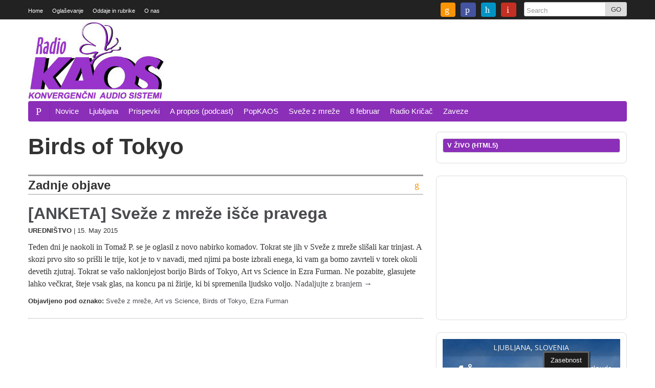

--- FILE ---
content_type: text/html; charset=UTF-8
request_url: https://www.radiokaos.info/tag/birds-of-tokyo/
body_size: 16435
content:
<!DOCTYPE html>
<!--[if lt IE 7]> <html dir="ltr" lang="en-GB" prefix="og: https://ogp.me/ns#" class="no-js ie6"> <![endif]-->
<!--[if IE 7]>    <html dir="ltr" lang="en-GB" prefix="og: https://ogp.me/ns#" class="no-js ie7"> <![endif]-->
<!--[if IE 8]>    <html dir="ltr" lang="en-GB" prefix="og: https://ogp.me/ns#" class="no-js ie8"> <![endif]-->
<!--[if IE 9]>    <html dir="ltr" lang="en-GB" prefix="og: https://ogp.me/ns#" class="no-js ie9"> <![endif]-->
<!--[if (gt IE 9)|!(IE)]><!--> <html dir="ltr" lang="en-GB" prefix="og: https://ogp.me/ns#" class="no-js"> <!--<![endif]-->
<head>
<meta charset="UTF-8" />
<meta name="google-site-verification" content="pz9GuGNcxHTq8Q2_eJPhkNnDt9chXComcBkH2ocvkHA" />

<meta http-equiv="X-UA-Compatible" content="IE=edge,chrome=1">

<meta name="viewport" content="width=device-width, initial-scale=1.0, maximum-scale=1.0">
<title>
	Birds of Tokyo | Radio KAOSRadio KAOS</title>
<link rel="profile" href="http://gmpg.org/xfn/11" />
<link rel="pingback" href="https://www.radiokaos.info/wp/xmlrpc.php" />

		<script>
			function whichHeader() {
				var screenWidth = document.documentElement.clientWidth,
				header_img;
				if (screenWidth <= 767) {
					header_img = 'http://www.radiokaos.info/wp/wp-content/uploads/2014/11/768x240px_logo.jpg';
				} else if (screenWidth > 767 && screenWidth <= 979) {
					header_img = 'http://www.radiokaos.info/wp/wp-content/uploads/2014/11/980x180px_logo.jpg';
				} else {
					header_img = 'http://www.radiokaos.info/wp/wp-content/uploads/2014/11/1170x150px_logo.jpg';
				}
				return header_img;
			}
			var banner_img_src = whichHeader();
		</script>
				<script>
			    var _gaq = _gaq || [];
							_gaq.push(['_setAccount', 'UA-209918-1']);
				_gaq.push(['_trackPageview']);
										    _gaq.push(
					["largo._setAccount", "UA-17578670-4"],
					["largo._setCustomVar", 1, "SiteName", "Radio KAOS"],
					["largo._setDomainName", "https://www.radiokaos.info"],
					["largo._setAllowLinker", true],
					["largo._trackPageview"]
				);

			    (function() {
				    var ga = document.createElement('script'); ga.type = 'text/javascript'; ga.async = true;
				    ga.src = ('https:' == document.location.protocol ? 'https://ssl' : 'http://www') + '.google-analytics.com/ga.js';
				    var s = document.getElementsByTagName('script')[0]; s.parentNode.insertBefore(ga, s);
				})();
			</script>
	
		<!-- All in One SEO 4.9.2 - aioseo.com -->
	<meta name="robots" content="noindex, max-image-preview:large" />
	<meta name="google-site-verification" content="qLfcFxA1brxife6FD4BhjsNCyjzPKXWFHtg7/wtF7ow=" />
	<meta name="msvalidate.01" content="7A72D340756EA878AB287E5C38B85104" />
	<link rel="canonical" href="https://www.radiokaos.info/tag/birds-of-tokyo/" />
	<meta name="generator" content="All in One SEO (AIOSEO) 4.9.2" />
		<script type="application/ld+json" class="aioseo-schema">
			{"@context":"https:\/\/schema.org","@graph":[{"@type":"BreadcrumbList","@id":"https:\/\/www.radiokaos.info\/tag\/birds-of-tokyo\/#breadcrumblist","itemListElement":[{"@type":"ListItem","@id":"https:\/\/www.radiokaos.info#listItem","position":1,"name":"Home","item":"https:\/\/www.radiokaos.info","nextItem":{"@type":"ListItem","@id":"https:\/\/www.radiokaos.info\/tag\/birds-of-tokyo\/#listItem","name":"Birds of Tokyo"}},{"@type":"ListItem","@id":"https:\/\/www.radiokaos.info\/tag\/birds-of-tokyo\/#listItem","position":2,"name":"Birds of Tokyo","previousItem":{"@type":"ListItem","@id":"https:\/\/www.radiokaos.info#listItem","name":"Home"}}]},{"@type":"CollectionPage","@id":"https:\/\/www.radiokaos.info\/tag\/birds-of-tokyo\/#collectionpage","url":"https:\/\/www.radiokaos.info\/tag\/birds-of-tokyo\/","name":"Birds of Tokyo | Radio KAOS","inLanguage":"en-GB","isPartOf":{"@id":"https:\/\/www.radiokaos.info\/#website"},"breadcrumb":{"@id":"https:\/\/www.radiokaos.info\/tag\/birds-of-tokyo\/#breadcrumblist"}},{"@type":"Organization","@id":"https:\/\/www.radiokaos.info\/#organization","name":"Radio KAOS","url":"https:\/\/www.radiokaos.info\/","telephone":"+38612429620","foundingDate":"2002-11-18","logo":{"@type":"ImageObject","url":"https:\/\/www.radiokaos.info\/wp\/wp-content\/uploads\/2014\/11\/200x200px_logo.png","@id":"https:\/\/www.radiokaos.info\/tag\/birds-of-tokyo\/#organizationLogo","width":200,"height":200},"image":{"@id":"https:\/\/www.radiokaos.info\/tag\/birds-of-tokyo\/#organizationLogo"},"sameAs":["https:\/\/facebook.com\/radiokaos.info","https:\/\/twitter.com\/radio_kaos"]},{"@type":"WebSite","@id":"https:\/\/www.radiokaos.info\/#website","url":"https:\/\/www.radiokaos.info\/","name":"Radio KAOS","alternateName":"radiokaos.info","description":"www.radiokaos.info","inLanguage":"en-GB","publisher":{"@id":"https:\/\/www.radiokaos.info\/#organization"}}]}
		</script>
		<!-- All in One SEO -->

<link rel='dns-prefetch' href='//fonts.googleapis.com' />
		<!-- This site uses the Google Analytics by MonsterInsights plugin v9.11.0 - Using Analytics tracking - https://www.monsterinsights.com/ -->
							<script src="//www.googletagmanager.com/gtag/js?id=G-9SRMVE878L"  data-cfasync="false" data-wpfc-render="false" type="text/javascript" async></script>
			<script data-cfasync="false" data-wpfc-render="false" type="text/javascript">
				var mi_version = '9.11.0';
				var mi_track_user = true;
				var mi_no_track_reason = '';
								var MonsterInsightsDefaultLocations = {"page_location":"https:\/\/www.radiokaos.info\/tag\/birds-of-tokyo\/"};
								if ( typeof MonsterInsightsPrivacyGuardFilter === 'function' ) {
					var MonsterInsightsLocations = (typeof MonsterInsightsExcludeQuery === 'object') ? MonsterInsightsPrivacyGuardFilter( MonsterInsightsExcludeQuery ) : MonsterInsightsPrivacyGuardFilter( MonsterInsightsDefaultLocations );
				} else {
					var MonsterInsightsLocations = (typeof MonsterInsightsExcludeQuery === 'object') ? MonsterInsightsExcludeQuery : MonsterInsightsDefaultLocations;
				}

								var disableStrs = [
										'ga-disable-G-9SRMVE878L',
									];

				/* Function to detect opted out users */
				function __gtagTrackerIsOptedOut() {
					for (var index = 0; index < disableStrs.length; index++) {
						if (document.cookie.indexOf(disableStrs[index] + '=true') > -1) {
							return true;
						}
					}

					return false;
				}

				/* Disable tracking if the opt-out cookie exists. */
				if (__gtagTrackerIsOptedOut()) {
					for (var index = 0; index < disableStrs.length; index++) {
						window[disableStrs[index]] = true;
					}
				}

				/* Opt-out function */
				function __gtagTrackerOptout() {
					for (var index = 0; index < disableStrs.length; index++) {
						document.cookie = disableStrs[index] + '=true; expires=Thu, 31 Dec 2099 23:59:59 UTC; path=/';
						window[disableStrs[index]] = true;
					}
				}

				if ('undefined' === typeof gaOptout) {
					function gaOptout() {
						__gtagTrackerOptout();
					}
				}
								window.dataLayer = window.dataLayer || [];

				window.MonsterInsightsDualTracker = {
					helpers: {},
					trackers: {},
				};
				if (mi_track_user) {
					function __gtagDataLayer() {
						dataLayer.push(arguments);
					}

					function __gtagTracker(type, name, parameters) {
						if (!parameters) {
							parameters = {};
						}

						if (parameters.send_to) {
							__gtagDataLayer.apply(null, arguments);
							return;
						}

						if (type === 'event') {
														parameters.send_to = monsterinsights_frontend.v4_id;
							var hookName = name;
							if (typeof parameters['event_category'] !== 'undefined') {
								hookName = parameters['event_category'] + ':' + name;
							}

							if (typeof MonsterInsightsDualTracker.trackers[hookName] !== 'undefined') {
								MonsterInsightsDualTracker.trackers[hookName](parameters);
							} else {
								__gtagDataLayer('event', name, parameters);
							}
							
						} else {
							__gtagDataLayer.apply(null, arguments);
						}
					}

					__gtagTracker('js', new Date());
					__gtagTracker('set', {
						'developer_id.dZGIzZG': true,
											});
					if ( MonsterInsightsLocations.page_location ) {
						__gtagTracker('set', MonsterInsightsLocations);
					}
										__gtagTracker('config', 'G-9SRMVE878L', {"forceSSL":"true"} );
										window.gtag = __gtagTracker;										(function () {
						/* https://developers.google.com/analytics/devguides/collection/analyticsjs/ */
						/* ga and __gaTracker compatibility shim. */
						var noopfn = function () {
							return null;
						};
						var newtracker = function () {
							return new Tracker();
						};
						var Tracker = function () {
							return null;
						};
						var p = Tracker.prototype;
						p.get = noopfn;
						p.set = noopfn;
						p.send = function () {
							var args = Array.prototype.slice.call(arguments);
							args.unshift('send');
							__gaTracker.apply(null, args);
						};
						var __gaTracker = function () {
							var len = arguments.length;
							if (len === 0) {
								return;
							}
							var f = arguments[len - 1];
							if (typeof f !== 'object' || f === null || typeof f.hitCallback !== 'function') {
								if ('send' === arguments[0]) {
									var hitConverted, hitObject = false, action;
									if ('event' === arguments[1]) {
										if ('undefined' !== typeof arguments[3]) {
											hitObject = {
												'eventAction': arguments[3],
												'eventCategory': arguments[2],
												'eventLabel': arguments[4],
												'value': arguments[5] ? arguments[5] : 1,
											}
										}
									}
									if ('pageview' === arguments[1]) {
										if ('undefined' !== typeof arguments[2]) {
											hitObject = {
												'eventAction': 'page_view',
												'page_path': arguments[2],
											}
										}
									}
									if (typeof arguments[2] === 'object') {
										hitObject = arguments[2];
									}
									if (typeof arguments[5] === 'object') {
										Object.assign(hitObject, arguments[5]);
									}
									if ('undefined' !== typeof arguments[1].hitType) {
										hitObject = arguments[1];
										if ('pageview' === hitObject.hitType) {
											hitObject.eventAction = 'page_view';
										}
									}
									if (hitObject) {
										action = 'timing' === arguments[1].hitType ? 'timing_complete' : hitObject.eventAction;
										hitConverted = mapArgs(hitObject);
										__gtagTracker('event', action, hitConverted);
									}
								}
								return;
							}

							function mapArgs(args) {
								var arg, hit = {};
								var gaMap = {
									'eventCategory': 'event_category',
									'eventAction': 'event_action',
									'eventLabel': 'event_label',
									'eventValue': 'event_value',
									'nonInteraction': 'non_interaction',
									'timingCategory': 'event_category',
									'timingVar': 'name',
									'timingValue': 'value',
									'timingLabel': 'event_label',
									'page': 'page_path',
									'location': 'page_location',
									'title': 'page_title',
									'referrer' : 'page_referrer',
								};
								for (arg in args) {
																		if (!(!args.hasOwnProperty(arg) || !gaMap.hasOwnProperty(arg))) {
										hit[gaMap[arg]] = args[arg];
									} else {
										hit[arg] = args[arg];
									}
								}
								return hit;
							}

							try {
								f.hitCallback();
							} catch (ex) {
							}
						};
						__gaTracker.create = newtracker;
						__gaTracker.getByName = newtracker;
						__gaTracker.getAll = function () {
							return [];
						};
						__gaTracker.remove = noopfn;
						__gaTracker.loaded = true;
						window['__gaTracker'] = __gaTracker;
					})();
									} else {
										console.log("");
					(function () {
						function __gtagTracker() {
							return null;
						}

						window['__gtagTracker'] = __gtagTracker;
						window['gtag'] = __gtagTracker;
					})();
									}
			</script>
							<!-- / Google Analytics by MonsterInsights -->
		<!-- www.radiokaos.info is managing ads with Advanced Ads 2.0.16 – https://wpadvancedads.com/ --><script data-wpfc-render="false" id="radio-ready">
			window.advanced_ads_ready=function(e,a){a=a||"complete";var d=function(e){return"interactive"===a?"loading"!==e:"complete"===e};d(document.readyState)?e():document.addEventListener("readystatechange",(function(a){d(a.target.readyState)&&e()}),{once:"interactive"===a})},window.advanced_ads_ready_queue=window.advanced_ads_ready_queue||[];		</script>
		<style id='wp-img-auto-sizes-contain-inline-css' type='text/css'>
img:is([sizes=auto i],[sizes^="auto," i]){contain-intrinsic-size:3000px 1500px}
/*# sourceURL=wp-img-auto-sizes-contain-inline-css */
</style>
<style id='wp-emoji-styles-inline-css' type='text/css'>

	img.wp-smiley, img.emoji {
		display: inline !important;
		border: none !important;
		box-shadow: none !important;
		height: 1em !important;
		width: 1em !important;
		margin: 0 0.07em !important;
		vertical-align: -0.1em !important;
		background: none !important;
		padding: 0 !important;
	}
/*# sourceURL=wp-emoji-styles-inline-css */
</style>
<link rel='stylesheet' id='wp-block-library-css' href='https://www.radiokaos.info/wp/wp-includes/css/dist/block-library/style.min.css?ver=6.9' type='text/css' media='all' />
<style id='global-styles-inline-css' type='text/css'>
:root{--wp--preset--aspect-ratio--square: 1;--wp--preset--aspect-ratio--4-3: 4/3;--wp--preset--aspect-ratio--3-4: 3/4;--wp--preset--aspect-ratio--3-2: 3/2;--wp--preset--aspect-ratio--2-3: 2/3;--wp--preset--aspect-ratio--16-9: 16/9;--wp--preset--aspect-ratio--9-16: 9/16;--wp--preset--color--black: #000000;--wp--preset--color--cyan-bluish-gray: #abb8c3;--wp--preset--color--white: #ffffff;--wp--preset--color--pale-pink: #f78da7;--wp--preset--color--vivid-red: #cf2e2e;--wp--preset--color--luminous-vivid-orange: #ff6900;--wp--preset--color--luminous-vivid-amber: #fcb900;--wp--preset--color--light-green-cyan: #7bdcb5;--wp--preset--color--vivid-green-cyan: #00d084;--wp--preset--color--pale-cyan-blue: #8ed1fc;--wp--preset--color--vivid-cyan-blue: #0693e3;--wp--preset--color--vivid-purple: #9b51e0;--wp--preset--gradient--vivid-cyan-blue-to-vivid-purple: linear-gradient(135deg,rgb(6,147,227) 0%,rgb(155,81,224) 100%);--wp--preset--gradient--light-green-cyan-to-vivid-green-cyan: linear-gradient(135deg,rgb(122,220,180) 0%,rgb(0,208,130) 100%);--wp--preset--gradient--luminous-vivid-amber-to-luminous-vivid-orange: linear-gradient(135deg,rgb(252,185,0) 0%,rgb(255,105,0) 100%);--wp--preset--gradient--luminous-vivid-orange-to-vivid-red: linear-gradient(135deg,rgb(255,105,0) 0%,rgb(207,46,46) 100%);--wp--preset--gradient--very-light-gray-to-cyan-bluish-gray: linear-gradient(135deg,rgb(238,238,238) 0%,rgb(169,184,195) 100%);--wp--preset--gradient--cool-to-warm-spectrum: linear-gradient(135deg,rgb(74,234,220) 0%,rgb(151,120,209) 20%,rgb(207,42,186) 40%,rgb(238,44,130) 60%,rgb(251,105,98) 80%,rgb(254,248,76) 100%);--wp--preset--gradient--blush-light-purple: linear-gradient(135deg,rgb(255,206,236) 0%,rgb(152,150,240) 100%);--wp--preset--gradient--blush-bordeaux: linear-gradient(135deg,rgb(254,205,165) 0%,rgb(254,45,45) 50%,rgb(107,0,62) 100%);--wp--preset--gradient--luminous-dusk: linear-gradient(135deg,rgb(255,203,112) 0%,rgb(199,81,192) 50%,rgb(65,88,208) 100%);--wp--preset--gradient--pale-ocean: linear-gradient(135deg,rgb(255,245,203) 0%,rgb(182,227,212) 50%,rgb(51,167,181) 100%);--wp--preset--gradient--electric-grass: linear-gradient(135deg,rgb(202,248,128) 0%,rgb(113,206,126) 100%);--wp--preset--gradient--midnight: linear-gradient(135deg,rgb(2,3,129) 0%,rgb(40,116,252) 100%);--wp--preset--font-size--small: 13px;--wp--preset--font-size--medium: 20px;--wp--preset--font-size--large: 36px;--wp--preset--font-size--x-large: 42px;--wp--preset--spacing--20: 0.44rem;--wp--preset--spacing--30: 0.67rem;--wp--preset--spacing--40: 1rem;--wp--preset--spacing--50: 1.5rem;--wp--preset--spacing--60: 2.25rem;--wp--preset--spacing--70: 3.38rem;--wp--preset--spacing--80: 5.06rem;--wp--preset--shadow--natural: 6px 6px 9px rgba(0, 0, 0, 0.2);--wp--preset--shadow--deep: 12px 12px 50px rgba(0, 0, 0, 0.4);--wp--preset--shadow--sharp: 6px 6px 0px rgba(0, 0, 0, 0.2);--wp--preset--shadow--outlined: 6px 6px 0px -3px rgb(255, 255, 255), 6px 6px rgb(0, 0, 0);--wp--preset--shadow--crisp: 6px 6px 0px rgb(0, 0, 0);}:where(.is-layout-flex){gap: 0.5em;}:where(.is-layout-grid){gap: 0.5em;}body .is-layout-flex{display: flex;}.is-layout-flex{flex-wrap: wrap;align-items: center;}.is-layout-flex > :is(*, div){margin: 0;}body .is-layout-grid{display: grid;}.is-layout-grid > :is(*, div){margin: 0;}:where(.wp-block-columns.is-layout-flex){gap: 2em;}:where(.wp-block-columns.is-layout-grid){gap: 2em;}:where(.wp-block-post-template.is-layout-flex){gap: 1.25em;}:where(.wp-block-post-template.is-layout-grid){gap: 1.25em;}.has-black-color{color: var(--wp--preset--color--black) !important;}.has-cyan-bluish-gray-color{color: var(--wp--preset--color--cyan-bluish-gray) !important;}.has-white-color{color: var(--wp--preset--color--white) !important;}.has-pale-pink-color{color: var(--wp--preset--color--pale-pink) !important;}.has-vivid-red-color{color: var(--wp--preset--color--vivid-red) !important;}.has-luminous-vivid-orange-color{color: var(--wp--preset--color--luminous-vivid-orange) !important;}.has-luminous-vivid-amber-color{color: var(--wp--preset--color--luminous-vivid-amber) !important;}.has-light-green-cyan-color{color: var(--wp--preset--color--light-green-cyan) !important;}.has-vivid-green-cyan-color{color: var(--wp--preset--color--vivid-green-cyan) !important;}.has-pale-cyan-blue-color{color: var(--wp--preset--color--pale-cyan-blue) !important;}.has-vivid-cyan-blue-color{color: var(--wp--preset--color--vivid-cyan-blue) !important;}.has-vivid-purple-color{color: var(--wp--preset--color--vivid-purple) !important;}.has-black-background-color{background-color: var(--wp--preset--color--black) !important;}.has-cyan-bluish-gray-background-color{background-color: var(--wp--preset--color--cyan-bluish-gray) !important;}.has-white-background-color{background-color: var(--wp--preset--color--white) !important;}.has-pale-pink-background-color{background-color: var(--wp--preset--color--pale-pink) !important;}.has-vivid-red-background-color{background-color: var(--wp--preset--color--vivid-red) !important;}.has-luminous-vivid-orange-background-color{background-color: var(--wp--preset--color--luminous-vivid-orange) !important;}.has-luminous-vivid-amber-background-color{background-color: var(--wp--preset--color--luminous-vivid-amber) !important;}.has-light-green-cyan-background-color{background-color: var(--wp--preset--color--light-green-cyan) !important;}.has-vivid-green-cyan-background-color{background-color: var(--wp--preset--color--vivid-green-cyan) !important;}.has-pale-cyan-blue-background-color{background-color: var(--wp--preset--color--pale-cyan-blue) !important;}.has-vivid-cyan-blue-background-color{background-color: var(--wp--preset--color--vivid-cyan-blue) !important;}.has-vivid-purple-background-color{background-color: var(--wp--preset--color--vivid-purple) !important;}.has-black-border-color{border-color: var(--wp--preset--color--black) !important;}.has-cyan-bluish-gray-border-color{border-color: var(--wp--preset--color--cyan-bluish-gray) !important;}.has-white-border-color{border-color: var(--wp--preset--color--white) !important;}.has-pale-pink-border-color{border-color: var(--wp--preset--color--pale-pink) !important;}.has-vivid-red-border-color{border-color: var(--wp--preset--color--vivid-red) !important;}.has-luminous-vivid-orange-border-color{border-color: var(--wp--preset--color--luminous-vivid-orange) !important;}.has-luminous-vivid-amber-border-color{border-color: var(--wp--preset--color--luminous-vivid-amber) !important;}.has-light-green-cyan-border-color{border-color: var(--wp--preset--color--light-green-cyan) !important;}.has-vivid-green-cyan-border-color{border-color: var(--wp--preset--color--vivid-green-cyan) !important;}.has-pale-cyan-blue-border-color{border-color: var(--wp--preset--color--pale-cyan-blue) !important;}.has-vivid-cyan-blue-border-color{border-color: var(--wp--preset--color--vivid-cyan-blue) !important;}.has-vivid-purple-border-color{border-color: var(--wp--preset--color--vivid-purple) !important;}.has-vivid-cyan-blue-to-vivid-purple-gradient-background{background: var(--wp--preset--gradient--vivid-cyan-blue-to-vivid-purple) !important;}.has-light-green-cyan-to-vivid-green-cyan-gradient-background{background: var(--wp--preset--gradient--light-green-cyan-to-vivid-green-cyan) !important;}.has-luminous-vivid-amber-to-luminous-vivid-orange-gradient-background{background: var(--wp--preset--gradient--luminous-vivid-amber-to-luminous-vivid-orange) !important;}.has-luminous-vivid-orange-to-vivid-red-gradient-background{background: var(--wp--preset--gradient--luminous-vivid-orange-to-vivid-red) !important;}.has-very-light-gray-to-cyan-bluish-gray-gradient-background{background: var(--wp--preset--gradient--very-light-gray-to-cyan-bluish-gray) !important;}.has-cool-to-warm-spectrum-gradient-background{background: var(--wp--preset--gradient--cool-to-warm-spectrum) !important;}.has-blush-light-purple-gradient-background{background: var(--wp--preset--gradient--blush-light-purple) !important;}.has-blush-bordeaux-gradient-background{background: var(--wp--preset--gradient--blush-bordeaux) !important;}.has-luminous-dusk-gradient-background{background: var(--wp--preset--gradient--luminous-dusk) !important;}.has-pale-ocean-gradient-background{background: var(--wp--preset--gradient--pale-ocean) !important;}.has-electric-grass-gradient-background{background: var(--wp--preset--gradient--electric-grass) !important;}.has-midnight-gradient-background{background: var(--wp--preset--gradient--midnight) !important;}.has-small-font-size{font-size: var(--wp--preset--font-size--small) !important;}.has-medium-font-size{font-size: var(--wp--preset--font-size--medium) !important;}.has-large-font-size{font-size: var(--wp--preset--font-size--large) !important;}.has-x-large-font-size{font-size: var(--wp--preset--font-size--x-large) !important;}
/*# sourceURL=global-styles-inline-css */
</style>

<style id='classic-theme-styles-inline-css' type='text/css'>
/*! This file is auto-generated */
.wp-block-button__link{color:#fff;background-color:#32373c;border-radius:9999px;box-shadow:none;text-decoration:none;padding:calc(.667em + 2px) calc(1.333em + 2px);font-size:1.125em}.wp-block-file__button{background:#32373c;color:#fff;text-decoration:none}
/*# sourceURL=/wp-includes/css/classic-themes.min.css */
</style>
<link rel='stylesheet' id='awesome-weather-css' href='https://www.radiokaos.info/wp/wp-content/plugins/awesome-weather/awesome-weather.css?ver=6.9' type='text/css' media='all' />
<style id='awesome-weather-inline-css' type='text/css'>
.awesome-weather-wrap { font-family: 'Open Sans', sans-serif; font-weight: 400; font-size: 14px; line-height: 14px; }
/*# sourceURL=awesome-weather-inline-css */
</style>
<link rel='stylesheet' id='opensans-googlefont-css' href='//fonts.googleapis.com/css?family=Open+Sans%3A400&#038;ver=6.9' type='text/css' media='all' />
<link rel='stylesheet' id='cookie_consent-css' href='https://www.radiokaos.info/wp/wp-content/plugins/piskotki/css/style.css?ver=6.9' type='text/css' media='all' />
<link rel='stylesheet' id='largo-stylesheet-css' href='https://www.radiokaos.info/?ver=6.9&#038;largo_custom_less_variable=1&#038;css_file=style.css&#038;timestamp=2017-07-21%2021:27:18' type='text/css' media='all' />
<link rel='stylesheet' id='largo-child-styles-css' href='https://www.radiokaos.info/wp/wp-content/themes/largo-child/style.css?ver=6.9' type='text/css' media='all' />
<link rel='stylesheet' id='taxopress-frontend-css-css' href='https://www.radiokaos.info/wp/wp-content/plugins/simple-tags/assets/frontend/css/frontend.css?ver=3.42.0' type='text/css' media='all' />
<script type="text/javascript" src="https://www.radiokaos.info/wp/wp-content/plugins/google-analytics-for-wordpress/assets/js/frontend-gtag.min.js?ver=9.11.0" id="monsterinsights-frontend-script-js" async="async" data-wp-strategy="async"></script>
<script data-cfasync="false" data-wpfc-render="false" type="text/javascript" id='monsterinsights-frontend-script-js-extra'>/* <![CDATA[ */
var monsterinsights_frontend = {"js_events_tracking":"true","download_extensions":"doc,pdf,ppt,zip,xls,docx,pptx,xlsx","inbound_paths":"[]","home_url":"https:\/\/www.radiokaos.info","hash_tracking":"false","v4_id":"G-9SRMVE878L"};/* ]]> */
</script>
<script type="text/javascript" src="https://www.radiokaos.info/wp/wp-content/plugins/jquery-updater/js/jquery-3.7.1.min.js?ver=3.7.1" id="jquery-core-js"></script>
<script type="text/javascript" src="https://www.radiokaos.info/wp/wp-content/plugins/jquery-updater/js/jquery-migrate-3.5.2.min.js?ver=3.5.2" id="jquery-migrate-js"></script>
<script type="text/javascript" src="https://www.radiokaos.info/wp/wp-content/plugins/piskotki/js/test.js?ver=6.9" id="cookie_consent-js"></script>
<script type="text/javascript" src="https://www.radiokaos.info/wp/wp-content/themes/largo/js/modernizr.custom.js?ver=6.9" id="largo-modernizr-js"></script>
<script type="text/javascript" src="https://www.radiokaos.info/wp/wp-content/plugins/simple-tags/assets/frontend/js/frontend.js?ver=3.42.0" id="taxopress-frontend-js-js"></script>
<link rel="https://api.w.org/" href="https://www.radiokaos.info/wp-json/" /><link rel="alternate" title="JSON" type="application/json" href="https://www.radiokaos.info/wp-json/wp/v2/tags/6143" /><script type="text/javascript">
      // <![CDATA[
      cc.initialise({
        cookies: {},
        settings: {style: "",bannerPosition: "",tagPosition: "",consenttype: "",}
      });
      // ]]>
      

      </script>            <script type="text/javascript"><!--
                                function powerpress_pinw(pinw_url){window.open(pinw_url, 'PowerPressPlayer','toolbar=0,status=0,resizable=1,width=460,height=320');	return false;}
                //-->

                // tabnab protection
                window.addEventListener('load', function () {
                    // make all links have rel="noopener noreferrer"
                    document.querySelectorAll('a[target="_blank"]').forEach(link => {
                        link.setAttribute('rel', 'noopener noreferrer');
                    });
                });
            </script>
            
		<meta name="twitter:card" content="summary">

		<meta name="twitter:site" content="@radio_kaos">
						<meta property="og:title" content="Radio KAOSBirds of Tokyo | Radio KAOS" />
				<meta property="og:type" content="article" />
				<meta property="og:url" content="https://www.radiokaos.info/tag/birds-of-tokyo/"/>
			<meta property="og:description" content="www.radiokaos.info" /><meta property="og:site_name" content="Radio KAOS" /><meta property="og:image" content="http://www.radiokaos.info/wp/wp-content/themes/largo-child/img/200x200px_logo.jpg" /><link rel="apple-touch-icon" href="http://www.radiokaos.info/wp/wp-content/themes/largo-child/img/200x200px_logo.jpg"/><link rel="shortcut icon" href="http://www.radiokaos.info/wp/wp-content/themes/largo-child/img/favicon.ico"/><style type="text/css">a.st_tag, a.internal_tag, .st_tag, .internal_tag { text-decoration: underline !important; }</style>
<style type="text/css" xmlns="http://www.w3.org/1999/html">

/*
PowerPress subscribe sidebar widget
*/
.widget-area .widget_powerpress_subscribe h2,
.widget-area .widget_powerpress_subscribe h3,
.widget-area .widget_powerpress_subscribe h4,
.widget_powerpress_subscribe h2,
.widget_powerpress_subscribe h3,
.widget_powerpress_subscribe h4 {
	margin-bottom: 0;
	padding-bottom: 0;
}
</style>
<script  async src="https://pagead2.googlesyndication.com/pagead/js/adsbygoogle.js?client=ca-pub-8100356325597691" crossorigin="anonymous"></script><link rel="icon" href="https://www.radiokaos.info/wp/wp-content/uploads/2014/11/cropped-200x200px_logo-32x32.png" sizes="32x32" />
<link rel="icon" href="https://www.radiokaos.info/wp/wp-content/uploads/2014/11/cropped-200x200px_logo-192x192.png" sizes="192x192" />
<link rel="apple-touch-icon" href="https://www.radiokaos.info/wp/wp-content/uploads/2014/11/cropped-200x200px_logo-180x180.png" />
<meta name="msapplication-TileImage" content="https://www.radiokaos.info/wp/wp-content/uploads/2014/11/cropped-200x200px_logo-270x270.png" />



<link rel='stylesheet' id='advanced-floating-content-lite-css' href='https://www.radiokaos.info/wp/wp-content/plugins/advanced-floating-content-lite/public/css/advanced-floating-content-public.css?ver=1.0.0' type='text/css' media='all' />
<style id='advanced-floating-content-lite-inline-css' type='text/css'>
.afc_popup .img{position:absolute; top:-15px; right:-15px;}
/*# sourceURL=advanced-floating-content-lite-inline-css */
</style>
</head>



<div id="top"></div>
<div class="global-nav-bg">
	<div class="global-nav">
		<nav id="top-nav" class="span12">
        	<span class="visuallyhidden">
        		<a href="#main" title="Skip to content">Skip to content</a>
        	</span>

        	<ul id="menu-global-navigation" class="menu"><li id="menu-item-16260" class="menu-item menu-item-type-custom menu-item-object-custom menu-item-home menu-item-16260"><a href="http://www.radiokaos.info/">Home</a></li>
<li id="menu-item-16254" class="menu-item menu-item-type-post_type menu-item-object-page menu-item-16254"><a href="https://www.radiokaos.info/trzenje-in-doseg/">Oglaševanje</a></li>
<li id="menu-item-16256" class="menu-item menu-item-type-post_type menu-item-object-page menu-item-16256"><a href="https://www.radiokaos.info/oddaje-in-rubrike/">Oddaje in rubrike</a></li>
<li id="menu-item-16246" class="menu-item menu-item-type-post_type menu-item-object-page menu-item-16246"><a href="https://www.radiokaos.info/o-nas/">O nas</a></li>
</ul>        	<div class="nav-right">

        			        		<ul id="header-social" class="social-icons visible-desktop">
						<li><a href="http://www.radiokaos.info/feed/" title="Link to RSS Feed"><i class="icon-rss"></i></a></li><li><a href="https://www.facebook.com/radiokaos.info" title="Link to Facebook Profile"><i class="icon-facebook"></i></a></li><li><a href="https://twitter.com/radio_kaos" title="Link to Twitter Page"><i class="icon-twitter"></i></a></li><li><a href="https://www.youtube.com/channel/UCq1fZqSoHhXAdznTjeUfJBQ" title="Link to YouTube Page"><i class="icon-youtube"></i></a></li>					</ul>
				
        		
				<div id="header-search">

					
					<form class="form-search" role="search" method="get" action="https://www.radiokaos.info/">
						<div class="input-append">
							<input type="text" placeholder="Search" class="input-medium appendedInputButton search-query" value="" name="s" /><button type="submit" class="search-submit btn">GO</button>
						</div>
					</form>

									</div>

				
        	</div>
        </nav>
    </div> <!-- /.global-nav -->
</div> <!-- /.global-nav-bg -->


<div id="page" class="hfeed clearfix">

	<header id="site-header" class="clearfix">
		<h2 class="visuallyhidden"><a itemprop="url" href="https://www.radiokaos.info/"><span itemprop="name">Radio KAOS</span> - <span class="tagline" itemprop="description">www.radiokaos.info</span></a></h2><a itemprop="url" href="https://www.radiokaos.info/"><img class="header_img" src="" alt="" /></a><meta itemprop="logo" content="http://www.radiokaos.info/wp/wp-content/themes/largo-child/img/200x200px_logo.jpg"/>		<div style="position:relative;float:right; margin-top:-100px;z-index:999;">
		<div class="radio-leadeboard_banner_728x90" id="radio-585402482"><div style="float: right;" id="radio-4012257884"><script async src="//pagead2.googlesyndication.com/pagead/js/adsbygoogle.js?client=ca-pub-8100356325597691" crossorigin="anonymous"></script><ins class="adsbygoogle" style="display:inline-block;width:728px;height:90px;" 
data-ad-client="ca-pub-8100356325597691" 
data-ad-slot="1478098829"></ins> 
<script> 
(adsbygoogle = window.adsbygoogle || []).push({}); 
</script>
</div></div></div>
	</header>

	<header class="print-header">
		<p><strong>Radio KAOS</strong> (https://www.radiokaos.info/tag/birds-of-tokyo/)</p>
	</header>

	<nav id="main-nav" class="navbar clearfix">
	  <div class="navbar-inner">
	    <div class="container">

	      <!-- .btn-navbar is used as the toggle for collapsed navbar content -->
	      <a class="btn btn-navbar" data-toggle="collapse" data-target=".nav-collapse">
	        <div class="label">More</div>
	        <div class="bars">
		        <span class="icon-bar"></span>
		        <span class="icon-bar"></span>
		        <span class="icon-bar"></span>
	        </div>
	      </a>

	      <ul class="nav">
	        <li class="home-link"><a href="https://www.radiokaos.info/"><i class="icon-home icon-white"></i></a></li>
	        <li class="divider-vertical"></li>
	      </ul>
	      <ul class="nav hidden-phone">
	        <li id="menu-item-16262" class="menu-item menu-item-type-taxonomy menu-item-object-category menu-item-16262"><a href="https://www.radiokaos.info/category/novice/">Novice</a></li>
<li id="menu-item-16263" class="menu-item menu-item-type-taxonomy menu-item-object-category menu-item-16263"><a href="https://www.radiokaos.info/category/ljubljana/">Ljubljana</a></li>
<li id="menu-item-16264" class="menu-item menu-item-type-taxonomy menu-item-object-category menu-item-16264"><a href="https://www.radiokaos.info/category/prispevki/">Prispevki</a></li>
<li id="menu-item-16265" class="menu-item menu-item-type-taxonomy menu-item-object-category menu-item-16265"><a href="https://www.radiokaos.info/category/a-propos/">A propos (podcast)</a></li>
<li id="menu-item-16267" class="menu-item menu-item-type-taxonomy menu-item-object-category menu-item-16267"><a href="https://www.radiokaos.info/category/popkaos/">PopKAOS</a></li>
<li id="menu-item-16268" class="menu-item menu-item-type-taxonomy menu-item-object-category menu-item-16268"><a href="https://www.radiokaos.info/category/sveze-z-mreze/">Sveže z mreže</a></li>
	      </ul>
	      <ul class="nav">
	        <li class="dropdown visible-phone" id="category-list">
			  <a class="dropdown-toggle" data-toggle="dropdown" href="#category-list">
			    Categories
				<b class="caret"></b>
			  </a>
			  <ul class="dropdown-menu">
			    <li class="menu-item menu-item-type-taxonomy menu-item-object-category menu-item-16262"><a href="https://www.radiokaos.info/category/novice/">Novice</a></li>
<li class="menu-item menu-item-type-taxonomy menu-item-object-category menu-item-16263"><a href="https://www.radiokaos.info/category/ljubljana/">Ljubljana</a></li>
<li class="menu-item menu-item-type-taxonomy menu-item-object-category menu-item-16264"><a href="https://www.radiokaos.info/category/prispevki/">Prispevki</a></li>
<li class="menu-item menu-item-type-taxonomy menu-item-object-category menu-item-16265"><a href="https://www.radiokaos.info/category/a-propos/">A propos (podcast)</a></li>
<li class="menu-item menu-item-type-taxonomy menu-item-object-category menu-item-16267"><a href="https://www.radiokaos.info/category/popkaos/">PopKAOS</a></li>
<li class="menu-item menu-item-type-taxonomy menu-item-object-category menu-item-16268"><a href="https://www.radiokaos.info/category/sveze-z-mreze/">Sveže z mreže</a></li>
			  </ul>
			</li>
	      </ul>

	      <!-- Everything you want hidden at 940px or less, place within here -->
	      <div class="nav-collapse">
	        <ul class="nav">
	        	<li id="menu-item-19727" class="menu-item menu-item-type-taxonomy menu-item-object-category menu-item-19727"><a href="https://www.radiokaos.info/category/8februar/">8 februar</a></li>
<li id="menu-item-19728" class="menu-item menu-item-type-taxonomy menu-item-object-category menu-item-19728"><a href="https://www.radiokaos.info/category/radio-kricac-podcast/">Radio Kričač</a></li>
<li id="menu-item-34686" class="menu-item menu-item-type-post_type menu-item-object-page menu-item-34686"><a href="https://www.radiokaos.info/zaveze/">Zaveze</a></li>
	        </ul>
	        <ul class="nav visible-phone">
		        <li class="divider"></li>
		        <li class="menu-item menu-item-type-custom menu-item-object-custom menu-item-home menu-item-16260"><a href="http://www.radiokaos.info/">Home</a></li>
<li class="menu-item menu-item-type-post_type menu-item-object-page menu-item-16254"><a href="https://www.radiokaos.info/trzenje-in-doseg/">Oglaševanje</a></li>
<li class="menu-item menu-item-type-post_type menu-item-object-page menu-item-16256"><a href="https://www.radiokaos.info/oddaje-in-rubrike/">Oddaje in rubrike</a></li>
<li class="menu-item menu-item-type-post_type menu-item-object-page menu-item-16246"><a href="https://www.radiokaos.info/o-nas/">O nas</a></li>
	         </ul>
	      </div>
	    </div>
	  </div>
	</nav>
	
<div id="main" class="row-fluid clearfix">
<div id="content" class="stories span8" role="main">

		
					<header class="archive-background clearfix">
				<h1 class="page-title">Birds of Tokyo</h1>
					</header>

			<h3 class="recent-posts clearfix">
				Zadnje objave <a class="rss-link" href="https://www.radiokaos.info/tag/birds-of-tokyo/feed/"><i class="icon-rss"></i></a>			</h3>

	
<article id="post-19718" class="clearfix post-19718 post type-post status-publish format-standard hentry category-sveze-z-mreze tag-art-vs-science tag-birds-of-tokyo tag-ezra-furman prominence-homepage-featured prominence-sidebar-featured prominence-top-story">

	<header>
 		
 		<h2 class="entry-title">
 			<a href="https://www.radiokaos.info/sveze-z-mreze/sveze-z-mreze-isce-pravega/" title="Permalink to [ANKETA] Sveže z mreže išče pravega" rel="bookmark">[ANKETA] Sveže z mreže išče pravega</a>
 		</h2>

 		<h5 class="byline"><span class="by-author"><span class="author vcard" itemprop="author"><a class="url fn n" href="https://www.radiokaos.info/author/admin/" title="More from Uredništvo" rel="author">Uredništvo</a></span></span><span class="sep"> | </span><time class="entry-date updated dtstamp pubdate" datetime="2015-05-15T21:07:45+01:00">15. May 2015</time></h5>

	</header><!-- / entry header -->

	<div class="entry-content">
		<a href="https://www.radiokaos.info/sveze-z-mreze/sveze-z-mreze-isce-pravega/"></a>

		<p>Teden dni je naokoli in Tomaž P. se je oglasil z novo nabirko komadov. Tokrat ste jih v Sveže z mreže slišali kar trinjast. A skozi prvo sito so prišli le trije, kot je to v navadi, med njimi pa boste izbrali enega, ki vam ga bomo zavrteli v torek okoli devetih zjutraj. Tokrat se vašo naklonjejost borijo Birds of Tokyo, Art vs Science in Ezra Furman. Ne pozabite, glasujete lahko večkrat, šteje vsak glas, na koncu pa ni žirije, ki bi spremenila ljudsko voljo. <a href="https://www.radiokaos.info/sveze-z-mreze/sveze-z-mreze-isce-pravega/">Nadaljujte&nbsp;z&nbsp;branjem&nbsp;&rarr;</a></p>

            		<h5 class="tag-list"><strong>Objavljeno pod oznako:</strong> <span class="post-category-link"><a href="https://www.radiokaos.info/category/sveze-z-mreze/" title="Read  in the Sveže z mreže category">Sveže z mreže</a></span>, <span class="post-tag-link"><a href="https://www.radiokaos.info/tag/art-vs-science/" title="Read  tagged with: Art vs Science">Art vs Science</a></span>, <span class="post-tag-link"><a href="https://www.radiokaos.info/tag/birds-of-tokyo/" title="Read  tagged with: Birds of Tokyo">Birds of Tokyo</a></span>, <span class="post-tag-link"><a href="https://www.radiokaos.info/tag/ezra-furman/" title="Read  tagged with: Ezra Furman">Ezra Furman</a></span></h5>
    	
	</div><!-- .entry-content -->

</article><!-- #post-19718 -->
</div><!--#content-->

<aside id="sidebar" class="span4">
		<div class="widget-area" role="complementary">
		<aside id="custom_html-4" class="widget_text widget widget-1 odd default hidden-phone widget_custom_html clearfix"><h3 class="widgettitle">V ŽIVO (HTML5)</h3><div class="textwidget custom-html-widget"><div class="mistvideo" id="radiokaos_4uXiHQKgaAQ5">
  <noscript>
    <a href="https://stream.radiokaos.info:4433/radiokaos.html" target="_blank">
      Click here to play this video
    </a>
  </noscript>
  <script>
    var a = function(){
      mistPlay("radiokaos",{
        target: document.getElementById("radiokaos_4uXiHQKgaAQ5"),
        width: "",
        height: "",
        maxwidth: "",
        maxheight: ""
      });
    };
    if (!window.mistplayers) {
      var p = document.createElement("script");
      if (location.protocol == "https:") { p.src = "https://stream.radiokaos.info:4433/player.js" } 
      else { p.src = "http://188.230.215.96:9090/player.js" } 
      document.head.appendChild(p);
      p.onload = a;
    }
    else { a(); }
  </script>
</div></div></aside><aside id="custom_html-5" class="widget_text widget widget-2 even default hidden-desktop hidden-tablet widget_custom_html clearfix"><h3 class="widgettitle">V ŽIVO (AUDIO)</h3><div class="textwidget custom-html-widget"><audio controls="controls" style="width:100%;">
	Your browser does not support the <code>audio</code> element.
	<source src="http://84.255.240.19:9005/;" type="audio/mpeg">
</audio></div></aside><aside id="block-2" class="widget widget-3 odd widget_block clearfix"><div class="radio-sidebar_300x250 radio-highlight-wrapper" style="margin-left: auto;margin-right: auto;text-align: center;" id="radio-2695185252"><div style="margin-left: auto;margin-right: auto;text-align: center;" id="radio-451215399"><script async src="//pagead2.googlesyndication.com/pagead/js/adsbygoogle.js?client=ca-pub-8100356325597691" crossorigin="anonymous"></script><ins class="adsbygoogle" style="display:inline-block;width:300px;height:250px;" 
data-ad-client="ca-pub-8100356325597691" 
data-ad-slot="2199990975"></ins> 
<script> 
(adsbygoogle = window.adsbygoogle || []).push({}); 
</script>
</div></div></aside><aside id="awesomeweatherwidget-2" class="widget widget-4 even default widget_awesomeweatherwidget clearfix"><div id="awe-ajax-awesome-weather-ljubljana-slovenia" class="awe-ajax-awesome-weather-ljubljana-slovenia awe-weather-ajax-wrap" style=""><div class="awe-loading"><i class="wi wi-day-sunny"></i></div></div><script type="text/javascript"> jQuery(document).ready(function() { awe_ajax_load({"id":"awesome-weather-ljubljana-slovenia","locale":false,"location":"Ljubljana, Slovenia","owm_city_id":"3196359","override_title":"","size":"wide","units":"C","forecast_days":"4","hide_stats":0,"show_link":0,"background":"","custom_bg_color":"","use_user_location":0,"allow_user_to_change":0,"show_icons":0,"extended_url":false,"extended_text":false,"background_by_weather":1,"text_color":"#ffffff","hide_attribution":0,"skip_geolocate":0,"latlng":"","ajaxurl":"https:\/\/www.radiokaos.info\/wp\/wp-admin\/admin-ajax.php","via_ajax":1}); }); </script></aside><aside id="largo-facebook-widget-2" class="widget widget-5 odd default largo-facebook clearfix"><div class="fb-like-box" data-href="https://www.facebook.com/radiokaos.info" data-height="350" data-show-faces="true" data-stream="false" data-header="false"></div></aside><aside id="largo-follow-widget-2" class="widget widget-6 even default largo-follow clearfix"><h3 class="widgettitle">Follow Radio KAOS</h3><a class="subscribe" href="http://www.radiokaos.info/feed/"><i class="icon-rss"></i>Subscribe via RSS</a>				<a href="https://twitter.com/radio_kaos" class="twitter-follow-button" data-width="100%" data-align="left" data-size="large">Follow @radio_kaos</a>
							<div class="fb-like" data-href="https://www.facebook.com/radiokaos.info" data-send="false" data-show-faces="false"></div>
			</aside>	</div><!-- .widget-area -->
	</aside>
<!--WPFC_FOOTER_START-->
	</div> <!-- #main -->

</div><!-- #page -->

<div class="footer-bg clearfix">
	<footer id="site-footer">
		<div id="supplementary" class="row-fluid">
			
<div class="span3 widget-area" role="complementary">
	<aside id="largo-about-widget-2" class="widget widget-7 odd default largo-about clearfix"><h3 class="widgettitle">About Radio KAOS</h3>
			                <p>Najboljši radio na tej strani digitalne ločnice.</p>
			
		</aside><aside id="custom_html-6" class="widget_text widget widget-8 even default widget_custom_html clearfix"><div class="textwidget custom-html-widget"><a href="http://www.radiokaos.info/seznam-predvajanih-skladb/">Seznami predvajanih skladb</a>
<p />
<a href="http://www.radiokaos.info/zaveze/">Zaveze Radia KAOS</a></div></aside></div>

<div class="span3 widget-area" role="complementary">
	<aside id="powerpress_subscribe-2" class="widget widget-9 odd default widget_powerpress_subscribe clearfix"><h3 class="widgettitle">Naročite se na podkast</h3><div class="pp-ssb-widget pp-ssb-widget-modern pp-ssb-widget-include"><a href="https://itunes.apple.com/us/podcast/radio-kaos/id840779833?mt=2&#038;ls=1" class="pp-ssb-btn-sq vertical pp-ssb-itunes" target="_blank" title="Subscribe on Apple Podcasts"><span class="pp-ssb-ic"></span><span class="pp-ssb-text">Apple Podcasts</span></a><a href="https://subscribeonandroid.com/www.radiokaos.info/feed/podcast/" class="pp-ssb-btn-sq  vertical pp-ssb-android" target="_blank" title="Subscribe on Android"><span class="pp-ssb-ic"></span><span class="pp-ssb-text">Android</span></a><a href="https://subscribebyemail.com/www.radiokaos.info/feed/podcast/" class="pp-ssb-btn-sq  vertical  pp-ssb-email" target="_blank" title="Subscribe by Email"><span class="pp-ssb-ic"></span><span class="pp-ssb-text">by Email</span></a><a href="https://www.radiokaos.info/feed/podcast/" class="pp-ssb-btn-sq vertical pp-ssb-rss" target="_blank" title="Subscribe via RSS"><span class="pp-ssb-ic"></span><span class="pp-ssb-text">RSS</span></a><a href="https://www.radiokaos.info/subscribe-to-podcast/" class="pp-ssb-btn-sq vertical pp-ssb-more" target="_blank" title="More Subscribe Options"><span class="pp-ssb-ic"></span><span class="pp-ssb-text">More Subscribe Options</span></a></div></aside></div>

<div class="span3 widget-area" role="complementary">
	<aside id="search-3" class="widget widget-10 even default widget_search clearfix"><h3 class="widgettitle">Preiščite spletno mesto</h3>
	<form class="form-search" role="search" method="get" action="https://www.radiokaos.info/">
		<div>
			<input type="text" placeholder="Search" class="searchbox search-query" value="" name="s" />
			<input type="submit" value="GO" name="search submit" class="search-submit btn">
		</div>
	</form>

</aside><aside id="archives-3" class="widget widget-11 odd default widget_archive clearfix"><h3 class="widgettitle">Prebrskajte arhiv</h3>		<label class="screen-reader-text" for="archives-dropdown-3">Prebrskajte arhiv</label>
		<select id="archives-dropdown-3" name="archive-dropdown">
			
			<option value="">Select Month</option>
				<option value='https://www.radiokaos.info/2025/10/'> October 2025 &nbsp;(1)</option>
	<option value='https://www.radiokaos.info/2025/09/'> September 2025 &nbsp;(3)</option>
	<option value='https://www.radiokaos.info/2025/08/'> August 2025 &nbsp;(6)</option>
	<option value='https://www.radiokaos.info/2025/07/'> July 2025 &nbsp;(1)</option>
	<option value='https://www.radiokaos.info/2025/06/'> June 2025 &nbsp;(2)</option>
	<option value='https://www.radiokaos.info/2025/05/'> May 2025 &nbsp;(4)</option>
	<option value='https://www.radiokaos.info/2025/04/'> April 2025 &nbsp;(1)</option>
	<option value='https://www.radiokaos.info/2025/02/'> February 2025 &nbsp;(1)</option>
	<option value='https://www.radiokaos.info/2024/12/'> December 2024 &nbsp;(1)</option>
	<option value='https://www.radiokaos.info/2024/11/'> November 2024 &nbsp;(3)</option>
	<option value='https://www.radiokaos.info/2024/09/'> September 2024 &nbsp;(3)</option>
	<option value='https://www.radiokaos.info/2024/08/'> August 2024 &nbsp;(6)</option>
	<option value='https://www.radiokaos.info/2024/07/'> July 2024 &nbsp;(1)</option>
	<option value='https://www.radiokaos.info/2024/05/'> May 2024 &nbsp;(5)</option>
	<option value='https://www.radiokaos.info/2024/04/'> April 2024 &nbsp;(2)</option>
	<option value='https://www.radiokaos.info/2024/03/'> March 2024 &nbsp;(2)</option>
	<option value='https://www.radiokaos.info/2024/02/'> February 2024 &nbsp;(4)</option>
	<option value='https://www.radiokaos.info/2024/01/'> January 2024 &nbsp;(1)</option>
	<option value='https://www.radiokaos.info/2023/12/'> December 2023 &nbsp;(3)</option>
	<option value='https://www.radiokaos.info/2023/11/'> November 2023 &nbsp;(1)</option>
	<option value='https://www.radiokaos.info/2023/10/'> October 2023 &nbsp;(3)</option>
	<option value='https://www.radiokaos.info/2023/09/'> September 2023 &nbsp;(3)</option>
	<option value='https://www.radiokaos.info/2023/08/'> August 2023 &nbsp;(1)</option>
	<option value='https://www.radiokaos.info/2023/06/'> June 2023 &nbsp;(1)</option>
	<option value='https://www.radiokaos.info/2023/05/'> May 2023 &nbsp;(7)</option>
	<option value='https://www.radiokaos.info/2023/04/'> April 2023 &nbsp;(1)</option>
	<option value='https://www.radiokaos.info/2023/03/'> March 2023 &nbsp;(6)</option>
	<option value='https://www.radiokaos.info/2023/02/'> February 2023 &nbsp;(3)</option>
	<option value='https://www.radiokaos.info/2023/01/'> January 2023 &nbsp;(4)</option>
	<option value='https://www.radiokaos.info/2022/12/'> December 2022 &nbsp;(1)</option>
	<option value='https://www.radiokaos.info/2022/11/'> November 2022 &nbsp;(1)</option>
	<option value='https://www.radiokaos.info/2022/10/'> October 2022 &nbsp;(1)</option>
	<option value='https://www.radiokaos.info/2022/09/'> September 2022 &nbsp;(4)</option>
	<option value='https://www.radiokaos.info/2022/08/'> August 2022 &nbsp;(1)</option>
	<option value='https://www.radiokaos.info/2022/06/'> June 2022 &nbsp;(1)</option>
	<option value='https://www.radiokaos.info/2022/05/'> May 2022 &nbsp;(4)</option>
	<option value='https://www.radiokaos.info/2022/04/'> April 2022 &nbsp;(2)</option>
	<option value='https://www.radiokaos.info/2022/03/'> March 2022 &nbsp;(1)</option>
	<option value='https://www.radiokaos.info/2022/02/'> February 2022 &nbsp;(2)</option>
	<option value='https://www.radiokaos.info/2022/01/'> January 2022 &nbsp;(1)</option>
	<option value='https://www.radiokaos.info/2021/12/'> December 2021 &nbsp;(5)</option>
	<option value='https://www.radiokaos.info/2021/11/'> November 2021 &nbsp;(2)</option>
	<option value='https://www.radiokaos.info/2021/10/'> October 2021 &nbsp;(8)</option>
	<option value='https://www.radiokaos.info/2021/09/'> September 2021 &nbsp;(4)</option>
	<option value='https://www.radiokaos.info/2021/08/'> August 2021 &nbsp;(5)</option>
	<option value='https://www.radiokaos.info/2021/07/'> July 2021 &nbsp;(4)</option>
	<option value='https://www.radiokaos.info/2021/06/'> June 2021 &nbsp;(4)</option>
	<option value='https://www.radiokaos.info/2021/05/'> May 2021 &nbsp;(1)</option>
	<option value='https://www.radiokaos.info/2021/04/'> April 2021 &nbsp;(1)</option>
	<option value='https://www.radiokaos.info/2021/03/'> March 2021 &nbsp;(3)</option>
	<option value='https://www.radiokaos.info/2021/02/'> February 2021 &nbsp;(2)</option>
	<option value='https://www.radiokaos.info/2021/01/'> January 2021 &nbsp;(1)</option>
	<option value='https://www.radiokaos.info/2020/12/'> December 2020 &nbsp;(3)</option>
	<option value='https://www.radiokaos.info/2020/11/'> November 2020 &nbsp;(8)</option>
	<option value='https://www.radiokaos.info/2020/10/'> October 2020 &nbsp;(4)</option>
	<option value='https://www.radiokaos.info/2020/09/'> September 2020 &nbsp;(11)</option>
	<option value='https://www.radiokaos.info/2020/08/'> August 2020 &nbsp;(5)</option>
	<option value='https://www.radiokaos.info/2020/06/'> June 2020 &nbsp;(4)</option>
	<option value='https://www.radiokaos.info/2020/05/'> May 2020 &nbsp;(6)</option>
	<option value='https://www.radiokaos.info/2020/04/'> April 2020 &nbsp;(3)</option>
	<option value='https://www.radiokaos.info/2020/03/'> March 2020 &nbsp;(9)</option>
	<option value='https://www.radiokaos.info/2020/02/'> February 2020 &nbsp;(10)</option>
	<option value='https://www.radiokaos.info/2020/01/'> January 2020 &nbsp;(3)</option>
	<option value='https://www.radiokaos.info/2019/12/'> December 2019 &nbsp;(8)</option>
	<option value='https://www.radiokaos.info/2019/11/'> November 2019 &nbsp;(14)</option>
	<option value='https://www.radiokaos.info/2019/10/'> October 2019 &nbsp;(5)</option>
	<option value='https://www.radiokaos.info/2019/09/'> September 2019 &nbsp;(12)</option>
	<option value='https://www.radiokaos.info/2019/08/'> August 2019 &nbsp;(9)</option>
	<option value='https://www.radiokaos.info/2019/07/'> July 2019 &nbsp;(8)</option>
	<option value='https://www.radiokaos.info/2019/06/'> June 2019 &nbsp;(11)</option>
	<option value='https://www.radiokaos.info/2019/05/'> May 2019 &nbsp;(18)</option>
	<option value='https://www.radiokaos.info/2019/04/'> April 2019 &nbsp;(14)</option>
	<option value='https://www.radiokaos.info/2019/03/'> March 2019 &nbsp;(19)</option>
	<option value='https://www.radiokaos.info/2019/02/'> February 2019 &nbsp;(10)</option>
	<option value='https://www.radiokaos.info/2019/01/'> January 2019 &nbsp;(6)</option>
	<option value='https://www.radiokaos.info/2018/12/'> December 2018 &nbsp;(1)</option>
	<option value='https://www.radiokaos.info/2018/11/'> November 2018 &nbsp;(6)</option>
	<option value='https://www.radiokaos.info/2018/10/'> October 2018 &nbsp;(10)</option>
	<option value='https://www.radiokaos.info/2018/09/'> September 2018 &nbsp;(8)</option>
	<option value='https://www.radiokaos.info/2018/08/'> August 2018 &nbsp;(3)</option>
	<option value='https://www.radiokaos.info/2018/07/'> July 2018 &nbsp;(81)</option>
	<option value='https://www.radiokaos.info/2018/06/'> June 2018 &nbsp;(159)</option>
	<option value='https://www.radiokaos.info/2018/05/'> May 2018 &nbsp;(55)</option>
	<option value='https://www.radiokaos.info/2018/04/'> April 2018 &nbsp;(188)</option>
	<option value='https://www.radiokaos.info/2018/03/'> March 2018 &nbsp;(209)</option>
	<option value='https://www.radiokaos.info/2018/02/'> February 2018 &nbsp;(174)</option>
	<option value='https://www.radiokaos.info/2018/01/'> January 2018 &nbsp;(199)</option>
	<option value='https://www.radiokaos.info/2017/12/'> December 2017 &nbsp;(191)</option>
	<option value='https://www.radiokaos.info/2017/11/'> November 2017 &nbsp;(186)</option>
	<option value='https://www.radiokaos.info/2017/10/'> October 2017 &nbsp;(196)</option>
	<option value='https://www.radiokaos.info/2017/09/'> September 2017 &nbsp;(209)</option>
	<option value='https://www.radiokaos.info/2017/08/'> August 2017 &nbsp;(243)</option>
	<option value='https://www.radiokaos.info/2017/07/'> July 2017 &nbsp;(191)</option>
	<option value='https://www.radiokaos.info/2017/06/'> June 2017 &nbsp;(216)</option>
	<option value='https://www.radiokaos.info/2017/05/'> May 2017 &nbsp;(230)</option>
	<option value='https://www.radiokaos.info/2017/04/'> April 2017 &nbsp;(215)</option>
	<option value='https://www.radiokaos.info/2017/03/'> March 2017 &nbsp;(222)</option>
	<option value='https://www.radiokaos.info/2017/02/'> February 2017 &nbsp;(201)</option>
	<option value='https://www.radiokaos.info/2017/01/'> January 2017 &nbsp;(236)</option>
	<option value='https://www.radiokaos.info/2016/12/'> December 2016 &nbsp;(217)</option>
	<option value='https://www.radiokaos.info/2016/11/'> November 2016 &nbsp;(183)</option>
	<option value='https://www.radiokaos.info/2016/10/'> October 2016 &nbsp;(241)</option>
	<option value='https://www.radiokaos.info/2016/09/'> September 2016 &nbsp;(228)</option>
	<option value='https://www.radiokaos.info/2016/08/'> August 2016 &nbsp;(191)</option>
	<option value='https://www.radiokaos.info/2016/07/'> July 2016 &nbsp;(138)</option>
	<option value='https://www.radiokaos.info/2016/06/'> June 2016 &nbsp;(250)</option>
	<option value='https://www.radiokaos.info/2016/05/'> May 2016 &nbsp;(218)</option>
	<option value='https://www.radiokaos.info/2016/04/'> April 2016 &nbsp;(193)</option>
	<option value='https://www.radiokaos.info/2016/03/'> March 2016 &nbsp;(200)</option>
	<option value='https://www.radiokaos.info/2016/02/'> February 2016 &nbsp;(188)</option>
	<option value='https://www.radiokaos.info/2016/01/'> January 2016 &nbsp;(194)</option>
	<option value='https://www.radiokaos.info/2015/12/'> December 2015 &nbsp;(215)</option>
	<option value='https://www.radiokaos.info/2015/11/'> November 2015 &nbsp;(185)</option>
	<option value='https://www.radiokaos.info/2015/10/'> October 2015 &nbsp;(191)</option>
	<option value='https://www.radiokaos.info/2015/09/'> September 2015 &nbsp;(214)</option>
	<option value='https://www.radiokaos.info/2015/08/'> August 2015 &nbsp;(299)</option>
	<option value='https://www.radiokaos.info/2015/07/'> July 2015 &nbsp;(330)</option>
	<option value='https://www.radiokaos.info/2015/06/'> June 2015 &nbsp;(273)</option>
	<option value='https://www.radiokaos.info/2015/05/'> May 2015 &nbsp;(232)</option>
	<option value='https://www.radiokaos.info/2015/04/'> April 2015 &nbsp;(119)</option>
	<option value='https://www.radiokaos.info/2015/03/'> March 2015 &nbsp;(144)</option>
	<option value='https://www.radiokaos.info/2015/02/'> February 2015 &nbsp;(154)</option>
	<option value='https://www.radiokaos.info/2015/01/'> January 2015 &nbsp;(110)</option>
	<option value='https://www.radiokaos.info/2014/12/'> December 2014 &nbsp;(143)</option>
	<option value='https://www.radiokaos.info/2014/11/'> November 2014 &nbsp;(120)</option>
	<option value='https://www.radiokaos.info/2014/10/'> October 2014 &nbsp;(163)</option>
	<option value='https://www.radiokaos.info/2014/09/'> September 2014 &nbsp;(148)</option>
	<option value='https://www.radiokaos.info/2014/08/'> August 2014 &nbsp;(98)</option>
	<option value='https://www.radiokaos.info/2014/07/'> July 2014 &nbsp;(104)</option>
	<option value='https://www.radiokaos.info/2014/06/'> June 2014 &nbsp;(66)</option>
	<option value='https://www.radiokaos.info/2014/05/'> May 2014 &nbsp;(143)</option>
	<option value='https://www.radiokaos.info/2014/04/'> April 2014 &nbsp;(146)</option>
	<option value='https://www.radiokaos.info/2014/03/'> March 2014 &nbsp;(138)</option>
	<option value='https://www.radiokaos.info/2014/02/'> February 2014 &nbsp;(120)</option>
	<option value='https://www.radiokaos.info/2014/01/'> January 2014 &nbsp;(148)</option>
	<option value='https://www.radiokaos.info/2013/12/'> December 2013 &nbsp;(78)</option>
	<option value='https://www.radiokaos.info/2013/11/'> November 2013 &nbsp;(27)</option>
	<option value='https://www.radiokaos.info/2013/10/'> October 2013 &nbsp;(42)</option>
	<option value='https://www.radiokaos.info/2013/09/'> September 2013 &nbsp;(29)</option>
	<option value='https://www.radiokaos.info/2013/08/'> August 2013 &nbsp;(34)</option>
	<option value='https://www.radiokaos.info/2013/07/'> July 2013 &nbsp;(48)</option>
	<option value='https://www.radiokaos.info/2013/06/'> June 2013 &nbsp;(32)</option>
	<option value='https://www.radiokaos.info/2013/05/'> May 2013 &nbsp;(31)</option>
	<option value='https://www.radiokaos.info/2013/04/'> April 2013 &nbsp;(33)</option>
	<option value='https://www.radiokaos.info/2013/03/'> March 2013 &nbsp;(28)</option>
	<option value='https://www.radiokaos.info/2013/02/'> February 2013 &nbsp;(35)</option>
	<option value='https://www.radiokaos.info/2013/01/'> January 2013 &nbsp;(29)</option>
	<option value='https://www.radiokaos.info/2012/12/'> December 2012 &nbsp;(29)</option>
	<option value='https://www.radiokaos.info/2012/11/'> November 2012 &nbsp;(18)</option>
	<option value='https://www.radiokaos.info/2012/10/'> October 2012 &nbsp;(25)</option>
	<option value='https://www.radiokaos.info/2012/09/'> September 2012 &nbsp;(34)</option>
	<option value='https://www.radiokaos.info/2012/08/'> August 2012 &nbsp;(17)</option>
	<option value='https://www.radiokaos.info/2012/07/'> July 2012 &nbsp;(32)</option>
	<option value='https://www.radiokaos.info/2012/06/'> June 2012 &nbsp;(43)</option>
	<option value='https://www.radiokaos.info/2012/05/'> May 2012 &nbsp;(47)</option>
	<option value='https://www.radiokaos.info/2012/04/'> April 2012 &nbsp;(37)</option>
	<option value='https://www.radiokaos.info/2012/03/'> March 2012 &nbsp;(45)</option>
	<option value='https://www.radiokaos.info/2012/02/'> February 2012 &nbsp;(39)</option>
	<option value='https://www.radiokaos.info/2012/01/'> January 2012 &nbsp;(31)</option>
	<option value='https://www.radiokaos.info/2011/12/'> December 2011 &nbsp;(30)</option>
	<option value='https://www.radiokaos.info/2011/11/'> November 2011 &nbsp;(40)</option>
	<option value='https://www.radiokaos.info/2011/10/'> October 2011 &nbsp;(45)</option>
	<option value='https://www.radiokaos.info/2011/09/'> September 2011 &nbsp;(29)</option>
	<option value='https://www.radiokaos.info/2011/08/'> August 2011 &nbsp;(21)</option>
	<option value='https://www.radiokaos.info/2011/07/'> July 2011 &nbsp;(31)</option>
	<option value='https://www.radiokaos.info/2011/06/'> June 2011 &nbsp;(36)</option>
	<option value='https://www.radiokaos.info/2011/05/'> May 2011 &nbsp;(43)</option>
	<option value='https://www.radiokaos.info/2011/04/'> April 2011 &nbsp;(37)</option>
	<option value='https://www.radiokaos.info/2011/03/'> March 2011 &nbsp;(38)</option>
	<option value='https://www.radiokaos.info/2011/02/'> February 2011 &nbsp;(23)</option>
	<option value='https://www.radiokaos.info/2011/01/'> January 2011 &nbsp;(32)</option>
	<option value='https://www.radiokaos.info/2010/12/'> December 2010 &nbsp;(41)</option>
	<option value='https://www.radiokaos.info/2010/11/'> November 2010 &nbsp;(40)</option>
	<option value='https://www.radiokaos.info/2010/10/'> October 2010 &nbsp;(58)</option>
	<option value='https://www.radiokaos.info/2010/09/'> September 2010 &nbsp;(91)</option>
	<option value='https://www.radiokaos.info/2010/08/'> August 2010 &nbsp;(25)</option>
	<option value='https://www.radiokaos.info/2010/07/'> July 2010 &nbsp;(41)</option>
	<option value='https://www.radiokaos.info/2010/06/'> June 2010 &nbsp;(45)</option>
	<option value='https://www.radiokaos.info/2010/05/'> May 2010 &nbsp;(50)</option>
	<option value='https://www.radiokaos.info/2010/04/'> April 2010 &nbsp;(49)</option>
	<option value='https://www.radiokaos.info/2010/03/'> March 2010 &nbsp;(48)</option>
	<option value='https://www.radiokaos.info/2010/02/'> February 2010 &nbsp;(50)</option>
	<option value='https://www.radiokaos.info/2010/01/'> January 2010 &nbsp;(34)</option>
	<option value='https://www.radiokaos.info/2009/12/'> December 2009 &nbsp;(44)</option>
	<option value='https://www.radiokaos.info/2009/11/'> November 2009 &nbsp;(46)</option>
	<option value='https://www.radiokaos.info/2009/10/'> October 2009 &nbsp;(48)</option>
	<option value='https://www.radiokaos.info/2009/09/'> September 2009 &nbsp;(68)</option>
	<option value='https://www.radiokaos.info/2009/08/'> August 2009 &nbsp;(23)</option>
	<option value='https://www.radiokaos.info/2009/07/'> July 2009 &nbsp;(37)</option>
	<option value='https://www.radiokaos.info/2009/06/'> June 2009 &nbsp;(33)</option>
	<option value='https://www.radiokaos.info/2009/05/'> May 2009 &nbsp;(43)</option>
	<option value='https://www.radiokaos.info/2009/04/'> April 2009 &nbsp;(37)</option>
	<option value='https://www.radiokaos.info/2009/03/'> March 2009 &nbsp;(47)</option>
	<option value='https://www.radiokaos.info/2009/02/'> February 2009 &nbsp;(49)</option>
	<option value='https://www.radiokaos.info/2009/01/'> January 2009 &nbsp;(40)</option>
	<option value='https://www.radiokaos.info/2008/12/'> December 2008 &nbsp;(49)</option>
	<option value='https://www.radiokaos.info/2008/11/'> November 2008 &nbsp;(39)</option>
	<option value='https://www.radiokaos.info/2008/10/'> October 2008 &nbsp;(37)</option>
	<option value='https://www.radiokaos.info/2008/09/'> September 2008 &nbsp;(42)</option>
	<option value='https://www.radiokaos.info/2008/08/'> August 2008 &nbsp;(30)</option>
	<option value='https://www.radiokaos.info/2008/07/'> July 2008 &nbsp;(30)</option>
	<option value='https://www.radiokaos.info/2008/06/'> June 2008 &nbsp;(44)</option>
	<option value='https://www.radiokaos.info/2008/05/'> May 2008 &nbsp;(39)</option>
	<option value='https://www.radiokaos.info/2008/04/'> April 2008 &nbsp;(39)</option>
	<option value='https://www.radiokaos.info/2008/03/'> March 2008 &nbsp;(26)</option>
	<option value='https://www.radiokaos.info/2008/02/'> February 2008 &nbsp;(55)</option>
	<option value='https://www.radiokaos.info/2008/01/'> January 2008 &nbsp;(35)</option>
	<option value='https://www.radiokaos.info/2007/12/'> December 2007 &nbsp;(37)</option>
	<option value='https://www.radiokaos.info/2007/11/'> November 2007 &nbsp;(37)</option>
	<option value='https://www.radiokaos.info/2007/10/'> October 2007 &nbsp;(35)</option>
	<option value='https://www.radiokaos.info/2007/09/'> September 2007 &nbsp;(26)</option>
	<option value='https://www.radiokaos.info/2007/08/'> August 2007 &nbsp;(16)</option>
	<option value='https://www.radiokaos.info/2007/07/'> July 2007 &nbsp;(7)</option>
	<option value='https://www.radiokaos.info/2007/06/'> June 2007 &nbsp;(24)</option>
	<option value='https://www.radiokaos.info/2007/05/'> May 2007 &nbsp;(10)</option>

		</select>

			<script type="text/javascript">
/* <![CDATA[ */

(function() {
	var dropdown = document.getElementById( "archives-dropdown-3" );
	function onSelectChange() {
		if ( dropdown.options[ dropdown.selectedIndex ].value !== '' ) {
			document.location.href = this.options[ this.selectedIndex ].value;
		}
	}
	dropdown.onchange = onSelectChange;
})();

/* ]]> */
</script>
</aside></div>

<div class="span3 widget-area" role="complementary">
	<aside id="largo-follow-widget-3" class="widget widget-12 even default largo-follow clearfix"><h3 class="widgettitle">Follow Radio KAOS</h3><a class="subscribe" href="http://www.radiokaos.info/feed/"><i class="icon-rss"></i>Subscribe via RSS</a>				<a href="https://twitter.com/radio_kaos" class="twitter-follow-button" data-width="100%" data-align="left" data-size="large">Follow @radio_kaos</a>
							<div class="fb-like" data-href="https://www.facebook.com/radiokaos.info" data-send="false" data-show-faces="false"></div>
			</aside>	<ul id="ft-social" class="social-icons">
		<li><a href="http://www.radiokaos.info/feed/" title="Link to RSS Feed"><i class="icon-rss"></i></a></li><li><a href="https://www.facebook.com/radiokaos.info" title="Link to Facebook Profile"><i class="icon-facebook"></i></a></li><li><a href="https://twitter.com/radio_kaos" title="Link to Twitter Page"><i class="icon-twitter"></i></a></li><li><a href="https://www.youtube.com/channel/UCq1fZqSoHhXAdznTjeUfJBQ" title="Link to YouTube Page"><i class="icon-youtube"></i></a></li>	</ul>
</div>
		</div>
		<div id="boilerplate" class="row-fluid clearfix">
			<p>&copy; Copyright 2026, Skupina KAOS, d.o.o.</p>
						<div class="footer-bottom clearfix">
				<!-- If you enjoy this theme and use it on a production site we would appreciate it if you would leave the credit in place. Thanks :) -->
				<p class="footer-credit">This site built with <a href="http://largoproject.org">Project Largo</a> from the <a href="http://investigativenewsnetwork.org">Investigative News Network</a> and proudly powered by <a href="http://wordpress.org" rel="nofollow">WordPress</a>.</p>
				<p class="back-to-top"><a href="#top">Back to top &uarr;</a></p>
			</div>
		</div><!-- /#boilerplate -->
	</footer>
</div>

<script type="speculationrules">
{"prefetch":[{"source":"document","where":{"and":[{"href_matches":"/*"},{"not":{"href_matches":["/wp/wp-*.php","/wp/wp-admin/*","/wp/wp-content/uploads/*","/wp/wp-content/*","/wp/wp-content/plugins/*","/wp/wp-content/themes/largo-child/*","/wp/wp-content/themes/largo/*","/*\\?(.+)"]}},{"not":{"selector_matches":"a[rel~=\"nofollow\"]"}},{"not":{"selector_matches":".no-prefetch, .no-prefetch a"}}]},"eagerness":"conservative"}]}
</script>
		<!--Facebook-->
		<div id="fb-root"></div>
		<script>(function(d, s, id) {
		  var js, fjs = d.getElementsByTagName(s)[0];
		  if (d.getElementById(id)) return;
		  js = d.createElement(s); js.id = id;
		  js.src = "//connect.facebook.net/en_GB/all.js#xfbml=1";
		  fjs.parentNode.insertBefore(js, fjs);
		}(document, 'script', 'facebook-jssdk'));</script>

		<!--Twitter-->
		<script>!function(d,s,id){var js,fjs=d.getElementsByTagName(s)[0],p=/^http:/.test(d.location)?'http':'https';if(!d.getElementById(id)){js=d.createElement(s);js.id=id;js.src=p+"://platform.twitter.com/widgets.js";fjs.parentNode.insertBefore(js,fjs);}}(document,"script","twitter-wjs");</script>

		<!--Google Plus-->
		<script type="text/javascript">
		  (function() {
		    var po = document.createElement('script'); po.type = 'text/javascript'; po.async = true;
			po.src = 'https://apis.google.com/js/plusone.js';
			var s = document.getElementsByTagName('script')[0]; s.parentNode.insertBefore(po, s);
		  })();
		</script>
	<script type="module"  src="https://www.radiokaos.info/wp/wp-content/plugins/all-in-one-seo-pack/dist/Lite/assets/table-of-contents.95d0dfce.js?ver=4.9.2" id="aioseo/js/src/vue/standalone/blocks/table-of-contents/frontend.js-js"></script>
<script type="text/javascript" src="https://www.radiokaos.info/wp/wp-content/plugins/awesome-weather/js/awesome-weather-widget-frontend.js?ver=1.1" id="awesome_weather-js"></script>
<script type="text/javascript" src="https://www.radiokaos.info/wp/wp-content/themes/largo/js/largoPlugins.js?ver=1.0" id="largoPlugins-js"></script>
<script type="text/javascript" src="https://www.radiokaos.info/wp/wp-content/themes/largo/js/largoCore.js?ver=1.0" id="largoCore-js"></script>
<script type="text/javascript" src="https://www.radiokaos.info/wp/wp-content/plugins/advanced-ads/admin/assets/js/advertisement.js?ver=2.0.16" id="advanced-ads-find-adblocker-js"></script>
<script type="text/javascript" src="https://www.radiokaos.info/wp/wp-content/plugins/advanced-floating-content-lite/public/js/advanced-floating-content-public.js?ver=1.0.0" id="advanced-floating-content-lite-js"></script>
<script type="text/javascript" id="advanced-floating-content-lite-js-after">
/* <![CDATA[ */

                                    (function ($) {
                                        $('.afc_close_content').click(function(){			
                                            var afc_content_id = $(this).closest('div').attr('id');
                                            $('#'+afc_content_id).hide();
                                        });
                                    })(jQuery);
                                
//# sourceURL=advanced-floating-content-lite-js-after
/* ]]> */
</script>
<script id="wp-emoji-settings" type="application/json">
{"baseUrl":"https://s.w.org/images/core/emoji/17.0.2/72x72/","ext":".png","svgUrl":"https://s.w.org/images/core/emoji/17.0.2/svg/","svgExt":".svg","source":{"concatemoji":"https://www.radiokaos.info/wp/wp-includes/js/wp-emoji-release.min.js?ver=6.9"}}
</script>
<script type="module">
/* <![CDATA[ */
/*! This file is auto-generated */
const a=JSON.parse(document.getElementById("wp-emoji-settings").textContent),o=(window._wpemojiSettings=a,"wpEmojiSettingsSupports"),s=["flag","emoji"];function i(e){try{var t={supportTests:e,timestamp:(new Date).valueOf()};sessionStorage.setItem(o,JSON.stringify(t))}catch(e){}}function c(e,t,n){e.clearRect(0,0,e.canvas.width,e.canvas.height),e.fillText(t,0,0);t=new Uint32Array(e.getImageData(0,0,e.canvas.width,e.canvas.height).data);e.clearRect(0,0,e.canvas.width,e.canvas.height),e.fillText(n,0,0);const a=new Uint32Array(e.getImageData(0,0,e.canvas.width,e.canvas.height).data);return t.every((e,t)=>e===a[t])}function p(e,t){e.clearRect(0,0,e.canvas.width,e.canvas.height),e.fillText(t,0,0);var n=e.getImageData(16,16,1,1);for(let e=0;e<n.data.length;e++)if(0!==n.data[e])return!1;return!0}function u(e,t,n,a){switch(t){case"flag":return n(e,"\ud83c\udff3\ufe0f\u200d\u26a7\ufe0f","\ud83c\udff3\ufe0f\u200b\u26a7\ufe0f")?!1:!n(e,"\ud83c\udde8\ud83c\uddf6","\ud83c\udde8\u200b\ud83c\uddf6")&&!n(e,"\ud83c\udff4\udb40\udc67\udb40\udc62\udb40\udc65\udb40\udc6e\udb40\udc67\udb40\udc7f","\ud83c\udff4\u200b\udb40\udc67\u200b\udb40\udc62\u200b\udb40\udc65\u200b\udb40\udc6e\u200b\udb40\udc67\u200b\udb40\udc7f");case"emoji":return!a(e,"\ud83e\u1fac8")}return!1}function f(e,t,n,a){let r;const o=(r="undefined"!=typeof WorkerGlobalScope&&self instanceof WorkerGlobalScope?new OffscreenCanvas(300,150):document.createElement("canvas")).getContext("2d",{willReadFrequently:!0}),s=(o.textBaseline="top",o.font="600 32px Arial",{});return e.forEach(e=>{s[e]=t(o,e,n,a)}),s}function r(e){var t=document.createElement("script");t.src=e,t.defer=!0,document.head.appendChild(t)}a.supports={everything:!0,everythingExceptFlag:!0},new Promise(t=>{let n=function(){try{var e=JSON.parse(sessionStorage.getItem(o));if("object"==typeof e&&"number"==typeof e.timestamp&&(new Date).valueOf()<e.timestamp+604800&&"object"==typeof e.supportTests)return e.supportTests}catch(e){}return null}();if(!n){if("undefined"!=typeof Worker&&"undefined"!=typeof OffscreenCanvas&&"undefined"!=typeof URL&&URL.createObjectURL&&"undefined"!=typeof Blob)try{var e="postMessage("+f.toString()+"("+[JSON.stringify(s),u.toString(),c.toString(),p.toString()].join(",")+"));",a=new Blob([e],{type:"text/javascript"});const r=new Worker(URL.createObjectURL(a),{name:"wpTestEmojiSupports"});return void(r.onmessage=e=>{i(n=e.data),r.terminate(),t(n)})}catch(e){}i(n=f(s,u,c,p))}t(n)}).then(e=>{for(const n in e)a.supports[n]=e[n],a.supports.everything=a.supports.everything&&a.supports[n],"flag"!==n&&(a.supports.everythingExceptFlag=a.supports.everythingExceptFlag&&a.supports[n]);var t;a.supports.everythingExceptFlag=a.supports.everythingExceptFlag&&!a.supports.flag,a.supports.everything||((t=a.source||{}).concatemoji?r(t.concatemoji):t.wpemoji&&t.twemoji&&(r(t.twemoji),r(t.wpemoji)))});
//# sourceURL=https://www.radiokaos.info/wp/wp-includes/js/wp-emoji-loader.min.js
/* ]]> */
</script>
<script data-wpfc-render="false">!function(){window.advanced_ads_ready_queue=window.advanced_ads_ready_queue||[],advanced_ads_ready_queue.push=window.advanced_ads_ready;for(var d=0,a=advanced_ads_ready_queue.length;d<a;d++)advanced_ads_ready(advanced_ads_ready_queue[d])}();</script>
</body>
</html>

--- FILE ---
content_type: text/html; charset=utf-8
request_url: https://www.google.com/recaptcha/api2/aframe
body_size: 265
content:
<!DOCTYPE HTML><html><head><meta http-equiv="content-type" content="text/html; charset=UTF-8"></head><body><script nonce="sb__nV666e5eyrZp1PEv3g">/** Anti-fraud and anti-abuse applications only. See google.com/recaptcha */ try{var clients={'sodar':'https://pagead2.googlesyndication.com/pagead/sodar?'};window.addEventListener("message",function(a){try{if(a.source===window.parent){var b=JSON.parse(a.data);var c=clients[b['id']];if(c){var d=document.createElement('img');d.src=c+b['params']+'&rc='+(localStorage.getItem("rc::a")?sessionStorage.getItem("rc::b"):"");window.document.body.appendChild(d);sessionStorage.setItem("rc::e",parseInt(sessionStorage.getItem("rc::e")||0)+1);localStorage.setItem("rc::h",'1769363180980');}}}catch(b){}});window.parent.postMessage("_grecaptcha_ready", "*");}catch(b){}</script></body></html>